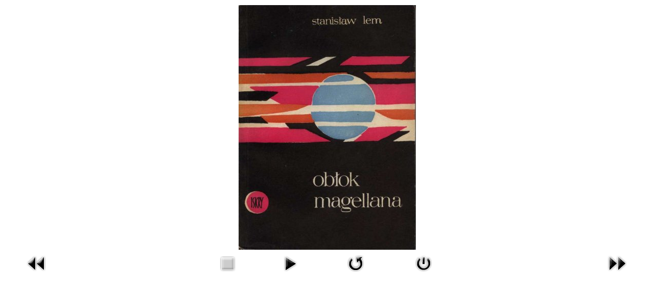

--- FILE ---
content_type: text/html; charset=utf-8
request_url: https://spanish.lem.pl/component/phocagallery/14-magellannebula/detail/169-1963-iskry-poland?tmpl=component&Itemid=1
body_size: 1623
content:
<!DOCTYPE html>
<html xmlns="http://www.w3.org/1999/xhtml" xml:lang="es-es" lang="es-es" dir="ltr">
<head>
<meta name="viewport" content="width=device-width, initial-scale=1, maximum-scale=1" />
<base href="https://spanish.lem.pl/component/phocagallery/14-magellannebula/detail/169-1963-iskry-poland" />
	<meta http-equiv="content-type" content="text/html; charset=utf-8" />
	<meta name="description" content="Página oficial de Stanisław Lem: escritor, humanista, filósofo y pensador. Relatos, ensayos, reseñas críticas, galería de portadas, dibujos de Lem, ilustraciones de Daniel Mróz, biografía y bibliografía." />
	<meta name="generator" content="Joomla! - Open Source Content Management" />
	<title>Stanislaw Lem - Stanislaw Lem - 1963 Iskry Poland</title>
	<link href="/templates/myproto/favicon.ico" rel="shortcut icon" type="image/vnd.microsoft.icon" />
	<link href="/media/com_phocagallery/css/main/phocagallery.css" rel="stylesheet" type="text/css" />
	<link href="/media/com_phocagallery/css/main/rating.css" rel="stylesheet" type="text/css" />
	<link href="/media/com_phocagallery/css/custom/default.css" rel="stylesheet" type="text/css" />
	<link href="/templates/myproto/css/template.css" rel="stylesheet" type="text/css" />
	<script src="https://ajax.googleapis.com/ajax/libs/jquery/2.0.3/jquery.min.js" type="text/javascript"></script>
	<script src="https://code.jquery.com/jquery-migrate-1.4.1.min.js" type="text/javascript"></script>
	<script src="https://ajax.googleapis.com/ajax/libs/jqueryui/1.8.24/jquery-ui.min.js" type="text/javascript"></script>
	
	
	<script src="/media/jui/js/bootstrap.min.js?9ee3edb016562dfca1bc85b2f2613d93" type="text/javascript"></script>
	<script src="/components/com_phocagallery/assets/fadeslideshow/fadeslideshow.js" type="text/javascript"></script>
	<script type="text/javascript">
jQuery.noConflict();
	</script>
	<style type="text/css"> 
 html, body, .contentpane, #all, #main {padding:0px !important;margin:0px !important; width: 100% !important; max-width: 100% !important;} 
body {min-width:100%} 
.rt-container {width:100%} 
 </style>

<!--[if lt IE 9]>
	<script src="/media/jui/js/html5.js"></script>
<![endif]-->
</head>
<body class="contentpane modal">
	<div id="system-message-container">
	</div>

	<script type="text/javascript">
/***********************************************
* Ultimate Fade In Slideshow v2.0- (c) Dynamic Drive DHTML code library (www.dynamicdrive.com)
* This notice MUST stay intact for legal use
* Visit Dynamic Drive at http://www.dynamicdrive.com/ for this script and 100s more
***********************************************/
var phocagallery=new fadeSlideShow({
	wrapperid: "phocaGallerySlideshowC",
	dimensions: [640, 480],
	imagearray: [["/images/phocagallery/covers/MagellanNebula/thumbs/phoca_thumb_l_1956 Narodna Kultura Bulgary.jpg", "", "", ""],
["/images/phocagallery/covers/MagellanNebula/thumbs/phoca_thumb_l_1958 Mlada Fronta Czech Republic.jpg", "", "", ""],
["/images/phocagallery/covers/MagellanNebula/thumbs/phoca_thumb_l_1959 DetskeKnihy Czech Republic.jpg", "", "", ""],
["/images/phocagallery/covers/MagellanNebula/thumbs/phoca_thumb_l_1959 Mladinska Knijga Slowenia.jpg", "", "", ""],
["/images/phocagallery/covers/MagellanNebula/thumbs/phoca_thumb_l_1961 MoraFerenc Hungary.jpg", "", "", ""],
["/images/phocagallery/covers/MagellanNebula/thumbs/phoca_thumb_l_1962 Mlada Fronta Czech Republic.jpg", "", "", ""],
["/images/phocagallery/covers/MagellanNebula/thumbs/phoca_thumb_l_1963 Iskry Poland.jpg", "", "", ""],
["/images/phocagallery/covers/MagellanNebula/thumbs/phoca_thumb_l_1967 Iskry Poland.jpg", "", "", ""],
["/images/phocagallery/covers/MagellanNebula/thumbs/phoca_thumb_l_1970 Verlag Volk Und Welt Germany.jpg", "", "", ""],
["/images/phocagallery/covers/MagellanNebula/thumbs/phoca_thumb_l_1982 Verlag Volk Und Welt Germany.jpg", "", "", ""]
],
	displaymode: {type:'auto', pause: 2000, cycles:0, wraparound:false, randomize: 0},
	persist: false,
	fadeduration: 3000,
	descreveal: "peekaboo",
	togglerid: "",
})
</script>
<div id="phocagallery" class="pg-detail-view"><center style="padding-top:10px"><table border="0" width="100%" cellpadding="0" cellspacing="0"><tr><td colspan="6" align="center" valign="middle" height="480" style="height:480px;vertical-align: middle;" ><div id="phocaGalleryImageBox" style="width:347px;margin: auto;padding: 0;"><a href="#" onclick="window.parent.SqueezeBox.close();" style="margin:auto;padding:0"><img src="/images/phocagallery/covers/MagellanNebula/thumbs/phoca_thumb_l_1963 Iskry Poland.jpg" alt="1963 Iskry Poland" class="pg-detail-image" /></a></div></td></tr><tr><td colspan="6"><div style="padding:0;margin:0;height:3px;font-size:0px;">&nbsp;</div></td></tr><tr><td align="left" width="30%" style="padding-left:48px"><div class="pg-imgbgd"><a href="/component/phocagallery/14-magellannebula/detail/168-1962-mlada-fronta-czech-republic?tmpl=component&amp;Itemid=1" title="Previous Image" id="prev" ><img src="/media/com_phocagallery/images/icon-prev.png" alt="Previous Image" /></a></div></td><td align="center"><img src="/media/com_phocagallery/images/icon-stop-grey.png" alt="Stop Slideshow" /></td><td align="center"><div class="pg-imgbgd"><a href="/component/phocagallery/14-magellannebula/detail/169-1963-iskry-poland?phocaslideshow=1&amp;tmpl=component&amp;Itemid=1" title="Start Slideshow"><img src="/media/com_phocagallery/images/icon-play.png" alt="Start Slideshow" /></a></div></td><td align="center"><div class="pg-imgbgd"><a href="/component/phocagallery/14-magellannebula/detail/169-1963-iskry-poland?tmpl=component&amp;Itemid=1" onclick="window.location.reload(true);" title="Refresh" ><img src="/media/com_phocagallery/images/icon-reload.png" alt="Refresh" /></a></div></td><td align="center"><div class="pg-imgbgd"><a href="/component/phocagallery/14-magellannebula/detail/169-1963-iskry-poland?tmpl=component&amp;Itemid=1" onclick="window.parent.SqueezeBox.close();" title="Close Window" ><img src="/media/com_phocagallery/images/icon-exit.png" alt="Close Window" /></a></div></td><td align="right" width="30%" style="padding-right:48px"><div class="pg-imgbgd"><a href="/component/phocagallery/14-magellannebula/detail/170-1967-iskry-poland?tmpl=component&amp;Itemid=1" title="Next Image" id="next" ><img src="/media/com_phocagallery/images/icon-next.png" alt="Next Image" /></a></div></td></tr></table></center></div><div id="phocaGallerySlideshowC" style="display:none"></div>
</body>
</html>
